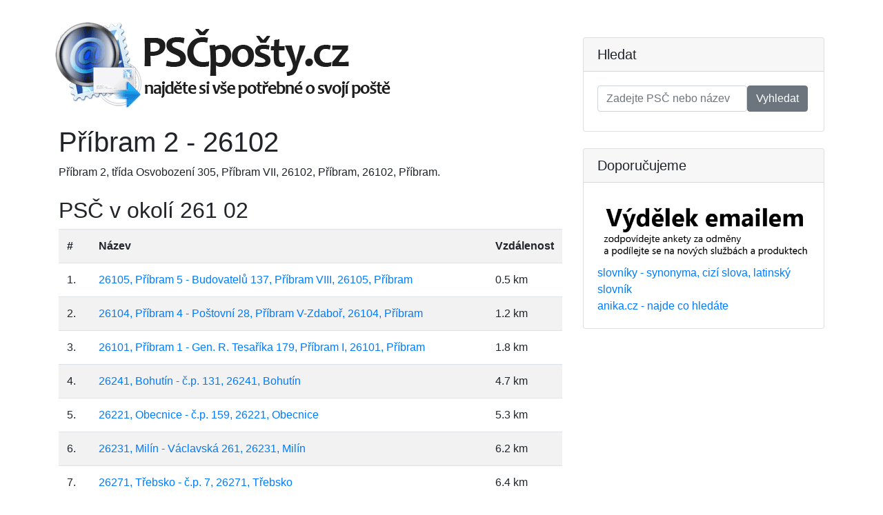

--- FILE ---
content_type: text/html; charset=UTF-8
request_url: https://pscposty.cz/26102/
body_size: 2564
content:
<!DOCTYPE html>
<html lang="cs">
<head>
	<base href="https://pscposty.cz/">
	<meta charset="utf-8">
	<meta name="viewport" content="width=device-width, initial-scale=1, shrink-to-fit=no">
	<meta name="author" content="pscposty.cz"> 
	<meta name="keywords" content="">
	<meta name="robots" content="index,follow">
	<meta name="googlebot" content="index,follow,snippet,noarchive">
	<meta name="description" content="PSČ 26102 - třída Osvobození 305, Příbram VII, 26102, Příbram - nabídka služeb, otevírací doba, pošty v okolí a další.">
	<meta name="language" content="cs">
	<meta http-equiv="Content-Type" content="text/html;charset=utf-8">
	<title>Pošta 26102 třída Osvobození 305, Příbram VII, 26102, Příbram</title>
	<link href="vendor/bootstrap/css/bootstrap.min.css" rel="stylesheet">
	<meta property="og:url"           content="https://pscposty.cz/26102" />
	<meta property="og:type"          content="article" />
	<meta property="og:title"         content="Pošta 26102 třída Osvobození 305, Příbram VII, 26102, Příbram" />
	<meta property="og:description"   content="PSČ 26102 - třída Osvobození 305, Příbram VII, 26102, Příbram - nabídka služeb, otevírací doba, pošty v okolí a další." />
	<meta property="og:image"         content="https://pscposty.cz/img/logo.png" />
	<script data-ad-client="ca-pub-0536509390766746" async src="https://pagead2.googlesyndication.com/pagead/js/adsbygoogle.js"></script>
</head>
<body>
  <!-- Page Content -->
  <div class="container">

    <div class="row">

      <!-- Post Content Column -->
      <div class="col-lg-8">
		
		<nav class="row">
			<a href="https://pscposty.cz/"><img src="https://pscposty.cz/img/logo.png" alt="psč"></a>
		</nav>
		
		<h1 class="mt-4">Příbram 2 - 26102</h1><div class="fb-share-button" 
    data-href="http://pscposty.cz/26102/" 
    data-size="large" 
    data-mobile_iframe="true"
    data-layout="button_count">
  </div>

	<p>Příbram 2, třída Osvobození 305, Příbram VII, 26102, Příbram, 26102, Příbram.</p>

<h2 class="mt-4">PSČ v okolí 261 02</h2>
<table class="table table-striped">
	<tr><th>#</th><th>Název</th><th>Vzdálenost</th></tr>
<tr><td>1.</td><td><a href="/26105/">26105, Příbram 5 - Budovatelů 137, Příbram VIII, 26105, Příbram</a></td><td>0.5 km</td></tr><tr><td>2.</td><td><a href="/26104/">26104, Příbram 4 - Poštovní 28, Příbram V-Zdaboř, 26104, Příbram</a></td><td>1.2 km</td></tr><tr><td>3.</td><td><a href="/26101/">26101, Příbram 1 - Gen. R. Tesaříka 179, Příbram I, 26101, Příbram</a></td><td>1.8 km</td></tr><tr><td>4.</td><td><a href="/26241/">26241, Bohutín - č.p. 131, 26241, Bohutín</a></td><td>4.7 km</td></tr><tr><td>5.</td><td><a href="/26221/">26221, Obecnice - č.p. 159, 26221, Obecnice</a></td><td>5.3 km</td></tr><tr><td>6.</td><td><a href="/26231/">26231, Milín - Václavská 261, 26231, Milín</a></td><td>6.2 km</td></tr><tr><td>7.</td><td><a href="/26271/">26271, Třebsko - č.p. 7, 26271, Třebsko</a></td><td>6.4 km</td></tr><tr><td>8.</td><td><a href="/26225/">26225, Pičín - č.p. 154, 26225, Pičín</a></td><td>8.4 km</td></tr><tr><td>9.</td><td><a href="/26281/">26281, Tochovice - č.p. 60, 26281, Tochovice</a></td><td>9.2 km</td></tr><tr><td>10.</td><td><a href="/26261/">26261, Višňová u Příbramě - č.p. 153, 26261, Višňová</a></td><td>11 km</td></tr><tr><td>11.</td><td><a href="/26211/">26211, Rosovice - č.p. 60, 26211, Rosovice</a></td><td>11.4 km</td></tr><tr><td>12.</td><td><a href="/26282/">26282, Starosedlský Hrádek - č.p. 26, 26282, Starosedlský Hrádek</a></td><td>11.5 km</td></tr><tr><td>13.</td><td><a href="/26236/">26236, Smolotely - č.p. 21, 26236, Smolotely</a></td><td>12 km</td></tr><tr><td>14.</td><td><a href="/26223/">26223, Jince - Slavíkova 4, 26223, Jince</a></td><td>12.1 km</td></tr><tr><td>15.</td><td><a href="/26283/">26283, Chraštice - č.p. 40, 26283, Chraštice</a></td><td>12.7 km</td></tr><tr><td>16.</td><td><a href="/26242/">26242, Rožmitál pod Třemšínem - Náměstí 24, 26242, Rožmitál pod Třemšínem</a></td><td>12.8 km</td></tr><tr><td>17.</td><td><a href="/26262/">26262, Dolní Hbity - č.p. 55, 26262, Dolní Hbity</a></td><td>13 km</td></tr><tr><td>18.</td><td><a href="/26212/">26212, Obořiště - č.p. 45, 26212, Obořiště</a></td><td>13.1 km</td></tr><tr><td>19.</td><td><a href="/26272/">26272, Březnice - Rožmitálská 21, 26272, Březnice</a></td><td>14 km</td></tr><tr><td>20.</td><td><a href="/26763/">26763, Zaječov - č.p. 236, 26763, Zaječov</a></td><td>14.8 km</td></tr><tr><td>21.</td><td><a href="/26233/">26233, Solenice - č.p. 37, 26233, Solenice</a></td><td>15.6 km</td></tr><tr><td>22.</td><td><a href="/26284/">26284, Zalužany - č.p. 30, 26284, Zalužany</a></td><td>16.6 km</td></tr><tr><td>23.</td><td><a href="/26724/">26724, Hostomice pod Brdy - Tyršovo náměstí 248, 26724, Hostomice</a></td><td>16.6 km</td></tr><tr><td>24.</td><td><a href="/26301/">26301, Dobříš - náměstí Komenského 536, 26301, Dobříš</a></td><td>16.9 km</td></tr><tr><td>25.</td><td><a href="/26762/">26762, Komárov u Hořovic - nám. Otty z Losu 15, 26762, Komárov</a></td><td>17.2 km</td></tr><tr><td>26.</td><td><a href="/26764/">26764, Olešná u Hořovic - č.p. 39, 26764, Olešná</a></td><td>17.5 km</td></tr><tr><td>27.</td><td><a href="/26285/">26285, Drahenice - č.p. 75, 26285, Drahenice</a></td><td>17.8 km</td></tr><tr><td>28.</td><td><a href="/39806/">39806, Mirovice - Masarykovo náměstí 23, 39806, Mirovice</a></td><td>18.4 km</td></tr><tr><td>29.</td><td><a href="/26202/">26202, Stará Huť u Dobříše - U Školy 187, 26202, Stará Huť</a></td><td>18.4 km</td></tr><tr><td>30.</td><td><a href="/33845/">33845, Strašice - č.p. 566, 33845, Strašice</a></td><td>18.4 km</td></tr></table>
	<hr>
      </div>

      <!-- Sidebar Widgets Column -->
      <div class="col-md-4">

        <!-- Search Widget -->
        <div class="card my-4">
          <h5 class="card-header">Hledat</h5>
          <div class="card-body">
            <div class="input-group">
            <form method="get" action="/" class="form-inline">
            <div class="form-group mb-2">
              <input type="text" name="psc" class="form-control" placeholder="Zadejte PSČ nebo název">
              <span class="input-group-btn">
                <button class="btn btn-secondary" type="submit">Vyhledat</button>
              </span>
             </div>
            </form>
            </div>
          </div>
        </div>


        <!-- Side Widget -->
        <aside>
        <div class="card my-4">
          <h5 class="card-header">Doporučujeme</h5>
          <div class="card-body">
            <a href="https://vydelek-emailem.cz" rel="nofollow"><img src="https://vydelek-emailem.cz/img/logo.gif" alt="" class="img-fluid"></a>
            <a href="https://jop.cz">slovníky - synonyma, cizí slova, latinský slovník</a> <br>
            <a href="https://anika.cz">anika.cz - najde co hledáte</a>
          </div>
        </div>
        </aside>
        


      </div>

    </div>
    <!-- /.row -->

  </div>
  <!-- /.container -->

  <!-- Footer -->
  <footer class="py-5 bg-dark">
    <div class="container">
      <p class="m-0 text-center text-white">
		&copy; 2026 pscposty.cz</p>
     <p class="m-4 text-center text-white"> <a href="ou">zpracovávání osobních údajů</a> | údaje jsou orientační a bez záruky | neoficiální stránky</p>
    </div>
    <!-- /.container -->
  </footer>

  <!-- Bootstrap core JavaScript -->
  <script src="vendor/jquery/jquery.min.js"></script>
  <script src="vendor/bootstrap/js/bootstrap.bundle.min.js"></script>

<script defer src="https://static.cloudflareinsights.com/beacon.min.js/vcd15cbe7772f49c399c6a5babf22c1241717689176015" integrity="sha512-ZpsOmlRQV6y907TI0dKBHq9Md29nnaEIPlkf84rnaERnq6zvWvPUqr2ft8M1aS28oN72PdrCzSjY4U6VaAw1EQ==" data-cf-beacon='{"version":"2024.11.0","token":"9e6ef3bc950f499bb84b2814f6f6995d","r":1,"server_timing":{"name":{"cfCacheStatus":true,"cfEdge":true,"cfExtPri":true,"cfL4":true,"cfOrigin":true,"cfSpeedBrain":true},"location_startswith":null}}' crossorigin="anonymous"></script>
</body>

</html>


--- FILE ---
content_type: text/html; charset=utf-8
request_url: https://www.google.com/recaptcha/api2/aframe
body_size: 266
content:
<!DOCTYPE HTML><html><head><meta http-equiv="content-type" content="text/html; charset=UTF-8"></head><body><script nonce="vhNQOXHkDDL5rWljaL2nwg">/** Anti-fraud and anti-abuse applications only. See google.com/recaptcha */ try{var clients={'sodar':'https://pagead2.googlesyndication.com/pagead/sodar?'};window.addEventListener("message",function(a){try{if(a.source===window.parent){var b=JSON.parse(a.data);var c=clients[b['id']];if(c){var d=document.createElement('img');d.src=c+b['params']+'&rc='+(localStorage.getItem("rc::a")?sessionStorage.getItem("rc::b"):"");window.document.body.appendChild(d);sessionStorage.setItem("rc::e",parseInt(sessionStorage.getItem("rc::e")||0)+1);localStorage.setItem("rc::h",'1769696770279');}}}catch(b){}});window.parent.postMessage("_grecaptcha_ready", "*");}catch(b){}</script></body></html>